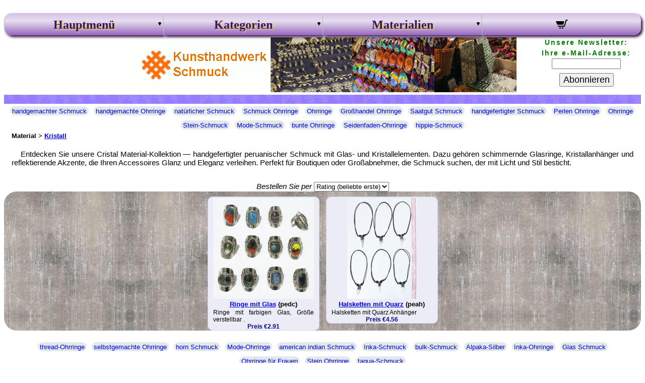

--- FILE ---
content_type: text/html; charset=utf-8
request_url: https://www.kunsthandwerkschmuck.com/material/cristal/
body_size: 4933
content:
<!DOCTYPE html>
<html lang=de>
<head>
<meta charset=UTF-8>
<meta name=viewport content="width=device-width" />
<meta name=description content="Entdecken Sie unsere Cristal Material-Kollektion"/>
<meta name=keywords content="Kristall, "/>
<title>Kristall Großhandel – Handgefertigter Peruanischer Schmuck & Kunsthandwerk</title>
<link href=/css/abf0.css rel=stylesheet type=text/css>
<link rel=preload href=/img/header.gif as=image type=image/gif>
<link rel=preload href=/img/bckgcat.jpg as=image type=image/jpeg>
<script>var cSign_before="€ ";var cSign_after=" ";var cSort="rate";var engine={posts:[],target:null,busy:false,endReached:false,per_width:0,per_page:10,render:function(obj){var addclass='';if(obj.available<=0)addclass=' disabled';var html='<article class="prodar'+addclass+'"><figure>';html+=("<a href=\""+obj.reference+"\"><img src=\""+obj.thumb+"\" width=\""+obj.thumb_wid+"\" height=\""+obj.thumb_hei+"\" border=0 alt=\""+obj.picname+"\"></a>");html+=("<figcaption><a href=\""+obj.reference+"\">"+obj.name+"</a> ("+obj.code+")</figcaption></figure>");html+=("<div class=\"prodescr"+addclass+"\">"+obj.descr+"</div>");html+=("<div class=\"prodprice"+addclass+"\">Preis "+cSign_before+obj.price+cSign_after+"</div>");html+=("</article>");return html;},init:function(posts,target){if(!target)return;this.target=document.getElementById(target);this.append(posts);this.busy=false;var wid=Math.max(document.documentElement["clientWidth"],document.body["scrollWidth"],document.documentElement["scrollWidth"],document.body["offsetWidth"],document.documentElement["offsetWidth"]);this.per_width=Math.floor((wid-13)/235);if(this.per_width<1)this.per_width=1;this.per_page=this.per_width*5;if(wid<719)this.per_page*=2;var that=this;window.addEventListener('scroll',function(e){if(document.body.clientHeight-window.innerHeight<=window.scrollY+50){that.scrollPosition=window.scrollY;that.get();}});},append:function(posts){posts=(posts instanceof Array)?posts:[];this.posts=this.posts.concat(posts);for(var i=0,len=posts.length;i<len;i++){this.target.insertAdjacentHTML('beforeend',this.render(posts[i]));if(posts[i].last){this.endReached=true;var dmore=document.querySelector("a[href='#more']");dmore.style.display='none';}}
if(this.scrollPosition!==undefined&&this.scrollPosition!==null){window.scrollTo(0,this.scrollPosition);}},getn:function(n){if(!this.target||this.busy||this.endReached)return;if(this.posts&&this.posts.length){var lastId=parseInt(this.posts[this.posts.length-1].k)+1;}else{var lastId=50;}
this.setBusy(true);var that=this;fetch('/cgi-bin/indexm.pl?rm=getprods&pnum='+n+'&pbegin='+lastId+'&material=cristal&sort='+cSort+'&absent=1').then((response)=>{return response.json();}).then((data)=>{if(data.length>0)that.append(data);that.setBusy(false);});},get:function(){this.getn(this.per_page);},showLoading:function(bState){var loading=document.getElementById('loading');if(bState){this.target.appendChild(loading);loading.style.display='block';}else{loading.style.display='none';}},setBusy:function(bState){this.showLoading(this.busy=bState);}};document.addEventListener('DOMContentLoaded',function(){var cSorType=document.getElementById('sortype');cSorType.value=cSort;});function reloadPageSort(){var cbSortType=document.getElementById('sortype');var cNewSort=cbSortType.value;if(cNewSort!=cSort){var nhrf="/material/cristal/s="+cNewSort+"/";window.location.assign(nhrf);}}</script>
</head>
﻿<body> <script>/*<![CDATA[*/function switch0(ex){if(window.screen.width<=484){var e=ex.nextElementSibling;var xdis=e.style.display;var e2=ex.lastChild;if(xdis!='block'){e.style.display='block';e2.setAttribute('data-m','-');e2.style.backgroundColor='yellow';}
else{e.style.display='none';e2.setAttribute('data-m','+');e2.style.backgroundColor='#96ad40';}}}/*]]>*/</script> <nav class="mainav"> <input type="checkbox" id="switcher" class="c3m-switch-input"> <ul id="topmenu" class="topmenu"> <li class="switch"><label class="labswitcher" onclick="" for="switcher">Menü</label> <div class="lablx"> <a href="/cgi-bin/cart.pl" title="Einkaufswagen"><svg xmlns="http://www.w3.org/2000/svg" width="24" height="24" viewBox="0 0 24 24"><path d="M10 19.5c0 .829-.672 1.5-1.5 1.5s-1.5-.671-1.5-1.5c0-.828.672-1.5 1.5-1.5s1.5.672 1.5 1.5zm3.5-1.5c-.828 0-1.5.671-1.5 1.5s.672 1.5 1.5 1.5 1.5-.671 1.5-1.5c0-.828-.672-1.5-1.5-1.5zm1.336-5l1.977-7h-16.813l2.938 7h11.898zm4.969-10l-3.432 12h-12.597l.839 2h13.239l3.474-12h1.929l.743-2h-4.195z"/></svg> <span class="cartmcl">  </a> </div>  </li> <li class="tmenu tmain"><div class="aref" ontouchstart="switch0(this)"><a href="#">Hauptmenü</a><span class="subarrow" data-m="+"></span></div> <ul id="mainmenu"> <li><div class="aref"><a href="/">Hauptseite</a></div></li> <li><div class="aref"><a href="/new/">Neue Produkte</a></div></li> <li><div class="aref"><a href="/instock/">Wieder auf Lager</a></div></li> <li><div class="aref"><a href="/cgi-bin/search.pl">Suche Produkt</a></div></li> <li><div class="aref"><a href="/cgi-bin/check.pl">Bestellstatus überprüfen</a></div></li> <li><div class="aref"><a href="/cgi-bin/about.pl">Über uns</a></div></li> <li><div class="aref"><a href="/cgi-bin/privacy.pl">Datenschutz-Bestimmungen</a></li> <li><div class="aref"><a href="/cgi-bin/terms.pl">Nutzungsbedingungen</a></div></li> <li><div class="aref"><a href="/cgi-bin/affiliates.pl">Partnerprogramm</a></div></li> <li><div class="aref"><a href="/info/">Artikel</a></div></li> <li><div class="aref"><a href="/cgi-bin/links.pl">Verknüpfungen</a></div></li> <li><div class="aref"><a href="/cgi-bin/contact.pl">Kontaktieren Sie uns</a></div></li> <li><div class="aref"><a href="/cgi-bin/tags.pl">Tag-Cloud</a></div></li> <li><div class="aref"><a href="/cgi-bin/sitemap.pl">Seitenverzeichnis</a></div></li> </ul> </li> <li class="tmenu"><div class="aref" ontouchstart="switch0(this)"><a href="#">Kategorien</a><span class="subarrow" data-m="+"></span></div> <ul id="categories">
<li><div class="aref" ontouchstart="switch0(this)"><a href="/category/earrings/">Ohrringe<span class="anum">(84)</span></a><span class="subarrow" data-m="+"></span></div><ul><li><div class="aref"><a href="/category/thread_earrings/" class="fullsize">Thread-Ohrringe<span class="anum">(13)</span></a></div></li><li><div class="aref"><a href="/category/stones_earrings/" class="fullsize">Stein-Ohrringe<span class="anum">(5)</span></a></div></li><li><div class="aref"><a href="/category/seeds_earrings/" class="fullsize">Saatgut-Ohrringe<span class="anum">(19)</span></a></div></li><li><div class="aref"><a href="/category/coconut_earrings/" class="fullsize">Kokos-Ohrhänger<span class="anum">(2)</span></a></div></li><li><div class="aref"><a href="/category/horn_earrings/" class="fullsize">Horn Ohrringe<span class="anum">(6)</span></a></div></li><li><div class="aref"><a href="/category/glass_earrings/" class="fullsize">Ohrringe<span class="anum">(2)</span></a></div></li><li><div class="aref"><a href="/category/tagua_earrings/" class="fullsize">Tagua Ohrringe<span class="anum">(2)</span></a></div></li><li><div class="aref"><a href="/category/hoop_earrings/" class="fullsize">Creolen<span class="anum">(1)</span></a></div></li><li><div class="aref"><a href="/category/other_earrings/" class="fullsize">Andere Ohrringe<span class="anum">(34)</span></a></div></li></ul></li><li><div class="aref" ontouchstart="switch0(this)"><a href="/category/bracelets/">Armbänder<span class="anum">(66)</span></a><span class="subarrow" data-m="+"></span></div><ul><li><div class="aref"><a href="/category/beaded_bracelets/" class="fullsize">Perlen Armbänder<span class="anum">(20)</span></a></div></li><li><div class="aref"><a href="/category/friendship/" class="fullsize">Freundschaft-Armbänder<span class="anum">(7)</span></a></div></li><li><div class="aref"><a href="/category/leather_bracelets/" class="fullsize">Lederarmbänder<span class="anum">(10)</span></a></div></li><li><div class="aref"><a href="/category/link_bracelets/" class="fullsize">Link-Armbänder<span class="anum">(6)</span></a></div></li><li><div class="aref"><a href="/category/cuff_bracelets/" class="fullsize">Manschette Armbänder<span class="anum">(8)</span></a></div></li><li><div class="aref"><a href="/category/other_bracelets/" class="fullsize">Sonstige Armbänder<span class="anum">(13)</span></a></div></li></ul></li><li><div class="aref" ontouchstart="switch0(this)"><a href="/category/necklaces/">Halsketten<span class="anum">(30)</span></a><span class="subarrow" data-m="+"></span></div><ul><li><div class="aref"><a href="/category/tagua_necklaces/" class="fullsize">Tagua-Halsketten<span class="anum">(2)</span></a></div></li><li><div class="aref"><a href="/category/stone_necklaces/" class="fullsize">Stein-Ketten<span class="anum">(10)</span></a></div></li><li><div class="aref"><a href="/category/other_necklaces/" class="fullsize">Andere Ketten<span class="anum">(18)</span></a></div></li></ul></li><li><div class="aref"><a href="/category/rings/" class="fullsize">Ringe<span class="anum">(9)</span></a></div></li><li><div class="aref"><a href="/category/pendants/" class="fullsize">Anhänger<span class="anum">(7)</span></a></div></li><li><div class="aref" ontouchstart="switch0(this)"><a href="/category/other/">Andere<span class="anum">(44)</span></a><span class="subarrow" data-m="+"></span></div><ul><li><div class="aref"><a href="/category/hair_accessories/" class="fullsize">Haar-Zubehör<span class="anum">(4)</span></a></div></li><li><div class="aref"><a href="/category/toys/" class="fullsize">Spielzeug<span class="anum">(2)</span></a></div></li><li><div class="aref"><a href="/category/jewelry_sets/" class="fullsize">Schmucksets<span class="anum">(2)</span></a></div></li><li><div class="aref"><a href="/category/keychains/" class="fullsize">Schlüsselanhänger<span class="anum">(8)</span></a></div></li><li><div class="aref"><a href="/category/coin_purses/" class="fullsize">Münze Geldbeutel<span class="anum">(7)</span></a></div></li><li><div class="aref"><a href="/category/souvenirs/" class="fullsize">Erinnerungen<span class="anum">(20)</span></a></div></li></ul></li></ul>
 </li> <li class="tmenu tmb"><div class="aref" ontouchstart="switch0(this)"><a href="#">Materialien</a><span class="subarrow" data-m="+"></span></div> <ul id="materials">
<li><div class="aref"><a href="/material/threads/" class="fullsize">Fäden<span class="anum">(16)</span></a></div></li><li><div class="aref"><a href="/material/alpaca/" class="fullsize">Alpaka<span class="anum">(15)</span></a></div></li><li><div class="aref"><a href="/material/coconut/" class="fullsize">Kokosnuss<span class="anum">(6)</span></a></div></li><li><div class="aref"><a href="/material/seeds/" class="fullsize">Saatgut<span class="anum">(41)</span></a></div></li><li><div class="aref"><a href="/material/cat_eye/" class="fullsize">Katze Auge<span class="anum">(3)</span></a></div></li><li><div class="aref"><a href="/material/horn/" class="fullsize">Horn<span class="anum">(13)</span></a></div></li><li><div class="aref"><a href="/material/piedra/" class="fullsize">Stone<span class="anum">(25)</span></a></div></li><li><div class="aref"><a href="/material/agate/" class="fullsize">Achat<span class="anum">(1)</span></a></div></li><li><div class="aref"><a href="/material/bone/" class="fullsize">Knochen<span class="anum">(2)</span></a></div></li><li><div class="aref"><a href="/material/metal/" class="fullsize">Metall<span class="anum">(13)</span></a></div></li><li><div class="aref"><a href="/material/textile/" class="fullsize">Textil<span class="anum">(8)</span></a></div></li><li><div class="aref"><a href="/material/wood/" class="fullsize">Holz<span class="anum">(8)</span></a></div></li><li><div class="aref"><a href="/material/plastic/" class="fullsize">Kunststoff<span class="anum">(4)</span></a></div></li><li><div class="aref"><a href="/material/tagua/" class="fullsize">Tagua<span class="anum">(8)</span></a></div></li><li><div class="aref"><a href="/material/pearls/" class="fullsize">Perlen<span class="anum">(6)</span></a></div></li><li><div class="aref"><a href="/material/shell/" class="fullsize">Schale<span class="anum">(3)</span></a></div></li><li><div class="aref"><a href="/material/bamboo/" class="fullsize">Bambus<span class="anum">(5)</span></a></div></li><li><div class="aref"><a href="/material/leather/" class="fullsize">Leder<span class="anum">(21)</span></a></div></li><li><div class="aref"><a href="/material/macrame/" class="fullsize">Makramee<span class="anum">(8)</span></a></div></li><li><div class="aref"><a href="/material/cristal/" class="fullsize">Kristall<span class="anum">(2)</span></a></div></li><li><div class="aref"><a href="/material/ceramics/" class="fullsize">Keramik<span class="anum">(3)</span></a></div></li><li><div class="aref"><a href="/material/other/" class="fullsize">Andere<span class="anum">(29)</span></a></div></li></ul>
 </li> <li class="tmenu topcart"><div class="aref"><a href="/cgi-bin/cart.pl" title="Einkaufswagen"><svg xmlns="http://www.w3.org/2000/svg" width="24" height="24" viewBox="0 0 24 24"><path d="M10 19.5c0 .829-.672 1.5-1.5 1.5s-1.5-.671-1.5-1.5c0-.828.672-1.5 1.5-1.5s1.5.672 1.5 1.5zm3.5-1.5c-.828 0-1.5.671-1.5 1.5s.672 1.5 1.5 1.5 1.5-.671 1.5-1.5c0-.828-.672-1.5-1.5-1.5zm1.336-5l1.977-7h-16.813l2.938 7h11.898zm4.969-10l-3.432 12h-12.597l.839 2h13.239l3.474-12h1.929l.743-2h-4.195z"/></svg> <span class="cartmcl">  </a></div></li> </ul> </nav> <header class="hdrclass"> <div class="hdrclassform"> <form method="post" action="/cgi-bin/subscribe.pl"> <div class="hdrfontbold">Unsere Newsletter:</div> <div class="hdrfontbold" id="labemail">Ihre e-Mail-Adresse:</div> <div><input maxlength="250" size="15" name="email" aria-labelledby="labemail"></div> <div><button type="submit" name="submit">Abonnieren</button></div> </form> </div> </header> <header class="tophdr1">&nbsp;</header> <section class="tagstop"> <article class="tagtop"><a href="https://www.kunsthandwerkschmuck.com/tag/handmade-jewelry/">handgemachter Schmuck</a></article><article class="tagtop"><a href="https://www.kunsthandwerkschmuck.com/tag/handmade-earrings/">handgemachte Ohrringe</a></article><article class="tagtop"><a href="https://www.kunsthandwerkschmuck.com/tag/natural-jewelry/">natürlicher Schmuck</a></article><article class="tagtop"><a href="https://www.kunsthandwerkschmuck.com/tag/jewelry-earrings/">Schmuck Ohrringe</a></article><article class="tagtop"><a href="https://www.kunsthandwerkschmuck.com/tag/dangle-earrings/">Ohrringe</a></article><article class="tagtop"><a href="https://www.kunsthandwerkschmuck.com/tag/wholesale-earrings/">Großhandel Ohrringe</a></article><article class="tagtop"><a href="https://www.kunsthandwerkschmuck.com/tag/seed-jewelry/">Saatgut Schmuck</a></article><article class="tagtop"><a href="https://www.kunsthandwerkschmuck.com/tag/handcrafted-jewelry/">handgefertigter Schmuck</a></article><article class="tagtop"><a href="https://www.kunsthandwerkschmuck.com/tag/beaded-earrings/">Perlen Ohrringe</a></article><article class="tagtop"><a href="https://www.kunsthandwerkschmuck.com/tag/drop-earrings/">Ohrringe</a></article><article class="tagtop"><a href="https://www.kunsthandwerkschmuck.com/tag/stone-jewelry/">Stein-Schmuck</a></article><article class="tagtop"><a href="https://www.kunsthandwerkschmuck.com/tag/fashion-jewelry/">Mode-Schmuck</a></article><article class="tagtop"><a href="https://www.kunsthandwerkschmuck.com/tag/colorful-earrings/">bunte Ohrringe</a></article><article class="tagtop"><a href="https://www.kunsthandwerkschmuck.com/tag/silk-thread-earrings/">Seidenfaden-Ohrringe</a></article><article class="tagtop"><a href="https://www.kunsthandwerkschmuck.com/tag/hippie-jewelry/">hippie-Schmuck</a></article> </section>
<header class=tophdr>
Material&nbsp;&gt;&nbsp;<a href="/material/cristal/">Kristall</a>
</header>
<header class=descrhdr>
<p class=cm_descr>Entdecken Sie unsere Cristal Material-Kollektion — handgefertigter peruanischer Schmuck mit Glas- und Kristallelementen. Dazu gehören schimmernde Glasringe, Kristallanhänger und reflektierende Akzente, die Ihren Accessoires Glanz und Eleganz verleihen. Perfekt für Boutiquen oder Großabnehmer, die Schmuck suchen, der mit Licht und Stil besticht.</p>
</header>
<div class=csortype>
<form name=sortform>
<div class="csortitem csort1"><label for=sortype>Bestellen Sie per</label>
<select name=sortype id=sortype onchange=reloadPageSort()>
<option value=rate>Rating (beliebte erste)</option>
<option value=date>Datum (neue zuerst)</option>
<option value=code>Code (alphabetisch)</option>
<option value=name>Name (alphabetisch)</option>
</select></div>
</form>
</div>
<section class=prodlist id=prodlistid>

<article class="prodar ">
<figure>
<a href="https://www.kunsthandwerkschmuck.com/product/pedc/"><img src="https://peru.globalmarketmanager.com/thumbs/6/pedc.jpg" border=0 width="200" height="200" alt="Ringe mit Glas"></a>
<figcaption><a href="https://www.kunsthandwerkschmuck.com/product/pedc/">Ringe mit Glas</a> (pedc)</figcaption>
</figure>
<div class="prodescr ">Ringe mit farbigen Glas, Größe verstellbar .</div>
<div class="prodprice ">Preis €2.91</div>
</article>

<article class="prodar ">
<figure>
<a href="https://www.kunsthandwerkschmuck.com/product/peah/"><img src="https://peru.globalmarketmanager.com/thumbs/6/peah.jpg" border=0 width="138" height="200" alt="Halsketten mit Quarz"></a>
<figcaption><a href="https://www.kunsthandwerkschmuck.com/product/peah/">Halsketten mit Quarz</a> (peah)</figcaption>
</figure>
<div class="prodescr ">Halsketten mit Quarz Anhänger</div>
<div class="prodprice ">Preis €4.56</div>
</article>

</section>

<footer class=loadprods id=loading>
<img src=/images/gen5.gif>
</footer>
﻿<section class="tagstop">
<article class="tagtop"><a href="https://www.kunsthandwerkschmuck.com/tag/thread-earrings/">thread-Ohrringe</a></article><article class="tagtop"><a href="https://www.kunsthandwerkschmuck.com/tag/homemade-earrings/">selbstgemachte Ohrringe</a></article><article class="tagtop"><a href="https://www.kunsthandwerkschmuck.com/tag/horn-jewelry/">horn Schmuck</a></article><article class="tagtop"><a href="https://www.kunsthandwerkschmuck.com/tag/fashion-earrings/">Mode-Ohrringe</a></article><article class="tagtop"><a href="https://www.kunsthandwerkschmuck.com/tag/american-indian-jewelry/">american indian Schmuck</a></article><article class="tagtop"><a href="https://www.kunsthandwerkschmuck.com/tag/inca-jewelry/">Inka-Schmuck</a></article><article class="tagtop"><a href="https://www.kunsthandwerkschmuck.com/tag/bulk-jewelry/">bulk-Schmuck</a></article><article class="tagtop"><a href="https://www.kunsthandwerkschmuck.com/tag/alpaca-silver/">Alpaka-Silber</a></article><article class="tagtop"><a href="https://www.kunsthandwerkschmuck.com/tag/inca-earrings/">Inka-Ohrringe</a></article><article class="tagtop"><a href="https://www.kunsthandwerkschmuck.com/tag/glass-jewelry/">Glas Schmuck</a></article><article class="tagtop"><a href="https://www.kunsthandwerkschmuck.com/tag/earrings-for-women/">Ohrringe für Frauen</a></article><article class="tagtop"><a href="https://www.kunsthandwerkschmuck.com/tag/stone-earrings/">Stein Ohrringe</a></article><article class="tagtop"><a href="https://www.kunsthandwerkschmuck.com/tag/tagua-jewelry/">tagua-Schmuck</a></article>
</section>
<footer class="bottomf">
<a href="https://www.perucraftswholesale.com/" target="_blank">Peruvian Jewelry</a> -
<a href="https://www.bisuteriaperuana.com/" target="_blank">Bisuteria</a> -
<a href="https://www.bijouxartisanal.com/" target="_blank">Bijoux Artisanal</a> -
<a href="https://www.kunsthandwerkschmuck.com/" target="_blank">Handwerk Schmuck</a> -
<a href="https://www.artofperu.com/" target="_blank">手作りのジュエリー</a> -
<a href="https://www.perucrafts.net/" target="_blank">المجوهرات المصنوعة يدويا</a> -
<a href="https://www.bijuterias.org/" target="_blank">Bijuterias</a>
<br>
Urheberrecht &copy; 2006-2025. <a href="/">Handgefertigter Schmuck</a>. Alle Rechte vorbehalten
</footer>
</body>
</html>
